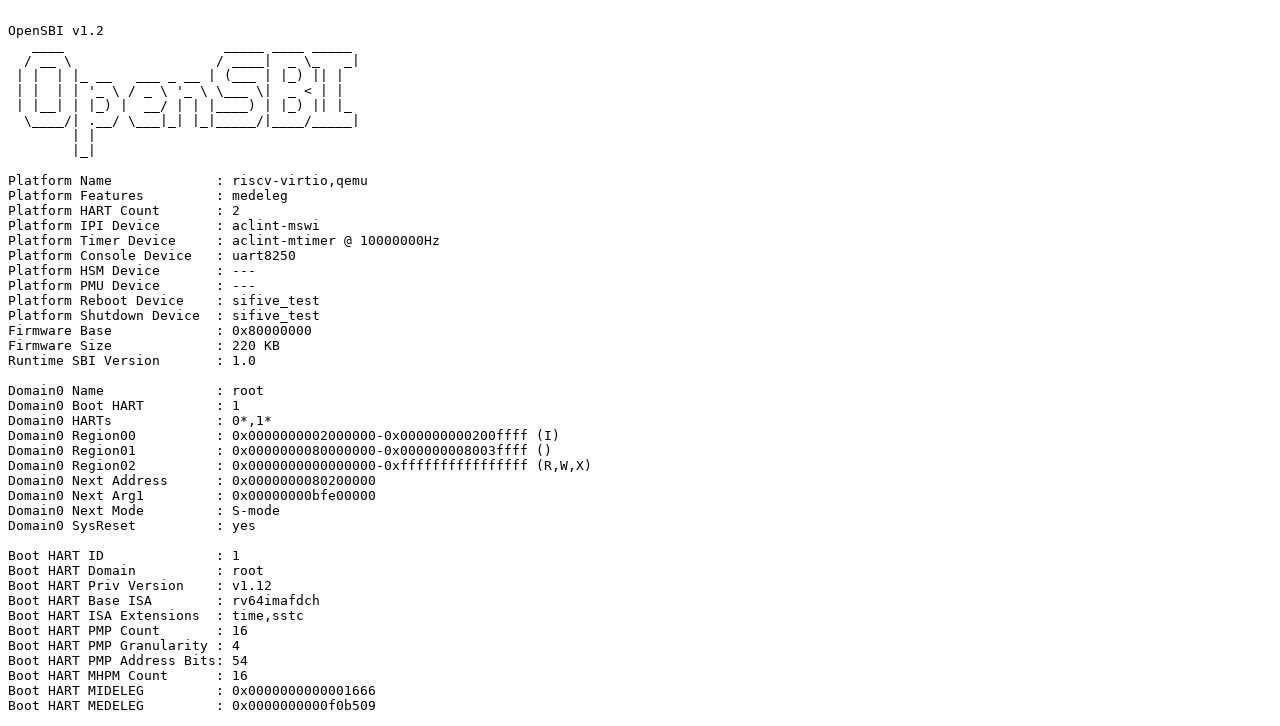

--- FILE ---
content_type: text/plain; charset=utf-8
request_url: https://syzkaller.appspot.com/text?tag=CrashLog&x=17cc58e8e80000
body_size: 475
content:

OpenSBI v1.2
   ____                    _____ ____ _____
  / __ \                  / ____|  _ \_   _|
 | |  | |_ __   ___ _ __ | (___ | |_) || |
 | |  | | '_ \ / _ \ '_ \ \___ \|  _ < | |
 | |__| | |_) |  __/ | | |____) | |_) || |_
  \____/| .__/ \___|_| |_|_____/|____/_____|
        | |
        |_|

Platform Name             : riscv-virtio,qemu
Platform Features         : medeleg
Platform HART Count       : 2
Platform IPI Device       : aclint-mswi
Platform Timer Device     : aclint-mtimer @ 10000000Hz
Platform Console Device   : uart8250
Platform HSM Device       : ---
Platform PMU Device       : ---
Platform Reboot Device    : sifive_test
Platform Shutdown Device  : sifive_test
Firmware Base             : 0x80000000
Firmware Size             : 220 KB
Runtime SBI Version       : 1.0

Domain0 Name              : root
Domain0 Boot HART         : 1
Domain0 HARTs             : 0*,1*
Domain0 Region00          : 0x0000000002000000-0x000000000200ffff (I)
Domain0 Region01          : 0x0000000080000000-0x000000008003ffff ()
Domain0 Region02          : 0x0000000000000000-0xffffffffffffffff (R,W,X)
Domain0 Next Address      : 0x0000000080200000
Domain0 Next Arg1         : 0x00000000bfe00000
Domain0 Next Mode         : S-mode
Domain0 SysReset          : yes

Boot HART ID              : 1
Boot HART Domain          : root
Boot HART Priv Version    : v1.12
Boot HART Base ISA        : rv64imafdch
Boot HART ISA Extensions  : time,sstc
Boot HART PMP Count       : 16
Boot HART PMP Granularity : 4
Boot HART PMP Address Bits: 54
Boot HART MHPM Count      : 16
Boot HART MIDELEG         : 0x0000000000001666
Boot HART MEDELEG         : 0x0000000000f0b509
